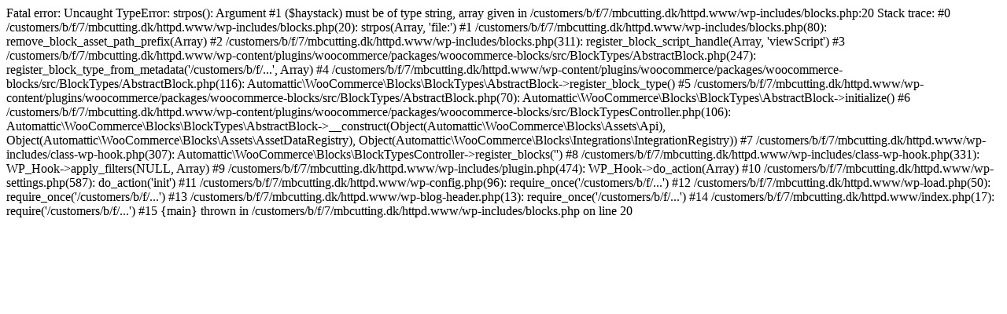

--- FILE ---
content_type: text/html; charset=UTF-8
request_url: https://www.mbcutting.dk/category/cnc-drejet-micro-emner/page/2/
body_size: 601
content:

Fatal error: Uncaught TypeError: strpos(): Argument #1 ($haystack) must be of type string, array given in /customers/b/f/7/mbcutting.dk/httpd.www/wp-includes/blocks.php:20
Stack trace:
#0 /customers/b/f/7/mbcutting.dk/httpd.www/wp-includes/blocks.php(20): strpos(Array, 'file:')
#1 /customers/b/f/7/mbcutting.dk/httpd.www/wp-includes/blocks.php(80): remove_block_asset_path_prefix(Array)
#2 /customers/b/f/7/mbcutting.dk/httpd.www/wp-includes/blocks.php(311): register_block_script_handle(Array, 'viewScript')
#3 /customers/b/f/7/mbcutting.dk/httpd.www/wp-content/plugins/woocommerce/packages/woocommerce-blocks/src/BlockTypes/AbstractBlock.php(247): register_block_type_from_metadata('/customers/b/f/...', Array)
#4 /customers/b/f/7/mbcutting.dk/httpd.www/wp-content/plugins/woocommerce/packages/woocommerce-blocks/src/BlockTypes/AbstractBlock.php(116): Automattic\WooCommerce\Blocks\BlockTypes\AbstractBlock->register_block_type()
#5 /customers/b/f/7/mbcutting.dk/httpd.www/wp-content/plugins/woocommerce/packages/woocommerce-blocks/src/BlockTypes/AbstractBlock.php(70): Automattic\WooCommerce\Blocks\BlockTypes\AbstractBlock->initialize()
#6 /customers/b/f/7/mbcutting.dk/httpd.www/wp-content/plugins/woocommerce/packages/woocommerce-blocks/src/BlockTypesController.php(106): Automattic\WooCommerce\Blocks\BlockTypes\AbstractBlock->__construct(Object(Automattic\WooCommerce\Blocks\Assets\Api), Object(Automattic\WooCommerce\Blocks\Assets\AssetDataRegistry), Object(Automattic\WooCommerce\Blocks\Integrations\IntegrationRegistry))
#7 /customers/b/f/7/mbcutting.dk/httpd.www/wp-includes/class-wp-hook.php(307): Automattic\WooCommerce\Blocks\BlockTypesController->register_blocks('')
#8 /customers/b/f/7/mbcutting.dk/httpd.www/wp-includes/class-wp-hook.php(331): WP_Hook->apply_filters(NULL, Array)
#9 /customers/b/f/7/mbcutting.dk/httpd.www/wp-includes/plugin.php(474): WP_Hook->do_action(Array)
#10 /customers/b/f/7/mbcutting.dk/httpd.www/wp-settings.php(587): do_action('init')
#11 /customers/b/f/7/mbcutting.dk/httpd.www/wp-config.php(96): require_once('/customers/b/f/...')
#12 /customers/b/f/7/mbcutting.dk/httpd.www/wp-load.php(50): require_once('/customers/b/f/...')
#13 /customers/b/f/7/mbcutting.dk/httpd.www/wp-blog-header.php(13): require_once('/customers/b/f/...')
#14 /customers/b/f/7/mbcutting.dk/httpd.www/index.php(17): require('/customers/b/f/...')
#15 {main}
  thrown in /customers/b/f/7/mbcutting.dk/httpd.www/wp-includes/blocks.php on line 20
